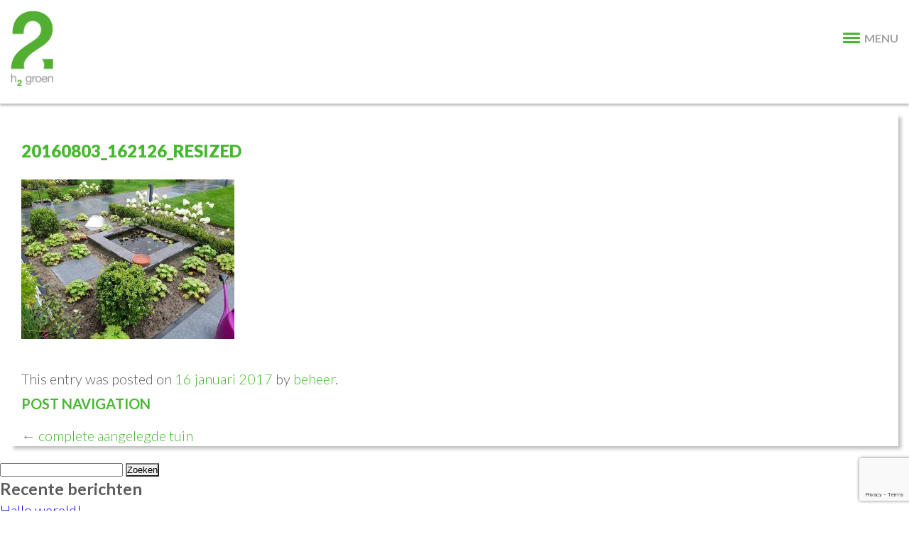

--- FILE ---
content_type: text/html; charset=UTF-8
request_url: https://www.h2groen.nl/project/complete-aangelegde-tuin/20160803_162126_resized-2/
body_size: 6416
content:
<!DOCTYPE html>
<!--[if IE 7]>
<html class="ie ie7" lang="nl-NL">
<![endif]-->
<!--[if IE 8]>
<html class="ie ie8" lang="nl-NL">
<![endif]-->
<!--[if !(IE 7) | !(IE 8)  ]><!-->
<html lang="nl-NL">
<!--<![endif]-->
<head>
<meta charset="UTF-8" />

<title>20160803_162126_resized - h2groen</title><link rel="preload" as="style" href="https://fonts.googleapis.com/css?family=Lato%3A700%2C900%2C300%2C400&#038;display=swap" /><link rel="stylesheet" href="https://fonts.googleapis.com/css?family=Lato%3A700%2C900%2C300%2C400&#038;display=swap" media="print" onload="this.media='all'" /><noscript><link rel="stylesheet" href="https://fonts.googleapis.com/css?family=Lato%3A700%2C900%2C300%2C400&#038;display=swap" /></noscript><link rel="stylesheet" href="https://www.h2groen.nl/wp-content/cache/min/1/00978f7b9b338c68e8c8c0f3f7d47e1b.css" media="all" data-minify="1" />
<link rel="profile" href="https://gmpg.org/xfn/11" />
<link rel="pingback" href="https://www.h2groen.nl/xmlrpc.php" />
<meta name="viewport" content="width=device-width, initial-scale=1, maximum-scale=1" />
<meta name="apple-mobile-web-app-capable" content="yes" />

<link rel="shortcut icon" href="https://www.h2groen.nl/wp-content/themes/h2groen/favicon.ico"/>
<meta name='robots' content='index, follow, max-image-preview:large, max-snippet:-1, max-video-preview:-1' />

	<!-- This site is optimized with the Yoast SEO plugin v21.4 - https://yoast.com/wordpress/plugins/seo/ -->
	<link rel="canonical" href="https://www.h2groen.nl/project/complete-aangelegde-tuin/20160803_162126_resized-2/" />
	<meta property="og:locale" content="nl_NL" />
	<meta property="og:type" content="article" />
	<meta property="og:title" content="20160803_162126_resized - h2groen" />
	<meta property="og:url" content="https://www.h2groen.nl/project/complete-aangelegde-tuin/20160803_162126_resized-2/" />
	<meta property="og:site_name" content="h2groen" />
	<meta property="og:image" content="https://www.h2groen.nl/project/complete-aangelegde-tuin/20160803_162126_resized-2" />
	<meta property="og:image:width" content="800" />
	<meta property="og:image:height" content="600" />
	<meta property="og:image:type" content="image/jpeg" />
	<meta name="twitter:card" content="summary_large_image" />
	<script type="application/ld+json" class="yoast-schema-graph">{"@context":"https://schema.org","@graph":[{"@type":"WebPage","@id":"https://www.h2groen.nl/project/complete-aangelegde-tuin/20160803_162126_resized-2/","url":"https://www.h2groen.nl/project/complete-aangelegde-tuin/20160803_162126_resized-2/","name":"20160803_162126_resized - h2groen","isPartOf":{"@id":"https://www.h2groen.nl/#website"},"primaryImageOfPage":{"@id":"https://www.h2groen.nl/project/complete-aangelegde-tuin/20160803_162126_resized-2/#primaryimage"},"image":{"@id":"https://www.h2groen.nl/project/complete-aangelegde-tuin/20160803_162126_resized-2/#primaryimage"},"thumbnailUrl":"https://www.h2groen.nl/wp-content/uploads/2017/01/20160803_162126_resized.jpg","datePublished":"2017-01-16T15:40:50+00:00","dateModified":"2017-01-16T15:40:50+00:00","breadcrumb":{"@id":"https://www.h2groen.nl/project/complete-aangelegde-tuin/20160803_162126_resized-2/#breadcrumb"},"inLanguage":"nl-NL","potentialAction":[{"@type":"ReadAction","target":["https://www.h2groen.nl/project/complete-aangelegde-tuin/20160803_162126_resized-2/"]}]},{"@type":"ImageObject","inLanguage":"nl-NL","@id":"https://www.h2groen.nl/project/complete-aangelegde-tuin/20160803_162126_resized-2/#primaryimage","url":"https://www.h2groen.nl/wp-content/uploads/2017/01/20160803_162126_resized.jpg","contentUrl":"https://www.h2groen.nl/wp-content/uploads/2017/01/20160803_162126_resized.jpg","width":800,"height":600},{"@type":"BreadcrumbList","@id":"https://www.h2groen.nl/project/complete-aangelegde-tuin/20160803_162126_resized-2/#breadcrumb","itemListElement":[{"@type":"ListItem","position":1,"name":"Home","item":"https://www.h2groen.nl/"},{"@type":"ListItem","position":2,"name":"complete aangelegde tuin","item":"https://www.h2groen.nl/project/complete-aangelegde-tuin/"},{"@type":"ListItem","position":3,"name":"20160803_162126_resized"}]},{"@type":"WebSite","@id":"https://www.h2groen.nl/#website","url":"https://www.h2groen.nl/","name":"h2groen","description":"","potentialAction":[{"@type":"SearchAction","target":{"@type":"EntryPoint","urlTemplate":"https://www.h2groen.nl/?s={search_term_string}"},"query-input":"required name=search_term_string"}],"inLanguage":"nl-NL"}]}</script>
	<!-- / Yoast SEO plugin. -->


<link href='https://fonts.gstatic.com' crossorigin rel='preconnect' />
<link rel="alternate" type="application/rss+xml" title="h2groen &raquo; feed" href="https://www.h2groen.nl/feed/" />


<style id='global-styles-inline-css' type='text/css'>
body{--wp--preset--color--black: #000000;--wp--preset--color--cyan-bluish-gray: #abb8c3;--wp--preset--color--white: #ffffff;--wp--preset--color--pale-pink: #f78da7;--wp--preset--color--vivid-red: #cf2e2e;--wp--preset--color--luminous-vivid-orange: #ff6900;--wp--preset--color--luminous-vivid-amber: #fcb900;--wp--preset--color--light-green-cyan: #7bdcb5;--wp--preset--color--vivid-green-cyan: #00d084;--wp--preset--color--pale-cyan-blue: #8ed1fc;--wp--preset--color--vivid-cyan-blue: #0693e3;--wp--preset--color--vivid-purple: #9b51e0;--wp--preset--gradient--vivid-cyan-blue-to-vivid-purple: linear-gradient(135deg,rgba(6,147,227,1) 0%,rgb(155,81,224) 100%);--wp--preset--gradient--light-green-cyan-to-vivid-green-cyan: linear-gradient(135deg,rgb(122,220,180) 0%,rgb(0,208,130) 100%);--wp--preset--gradient--luminous-vivid-amber-to-luminous-vivid-orange: linear-gradient(135deg,rgba(252,185,0,1) 0%,rgba(255,105,0,1) 100%);--wp--preset--gradient--luminous-vivid-orange-to-vivid-red: linear-gradient(135deg,rgba(255,105,0,1) 0%,rgb(207,46,46) 100%);--wp--preset--gradient--very-light-gray-to-cyan-bluish-gray: linear-gradient(135deg,rgb(238,238,238) 0%,rgb(169,184,195) 100%);--wp--preset--gradient--cool-to-warm-spectrum: linear-gradient(135deg,rgb(74,234,220) 0%,rgb(151,120,209) 20%,rgb(207,42,186) 40%,rgb(238,44,130) 60%,rgb(251,105,98) 80%,rgb(254,248,76) 100%);--wp--preset--gradient--blush-light-purple: linear-gradient(135deg,rgb(255,206,236) 0%,rgb(152,150,240) 100%);--wp--preset--gradient--blush-bordeaux: linear-gradient(135deg,rgb(254,205,165) 0%,rgb(254,45,45) 50%,rgb(107,0,62) 100%);--wp--preset--gradient--luminous-dusk: linear-gradient(135deg,rgb(255,203,112) 0%,rgb(199,81,192) 50%,rgb(65,88,208) 100%);--wp--preset--gradient--pale-ocean: linear-gradient(135deg,rgb(255,245,203) 0%,rgb(182,227,212) 50%,rgb(51,167,181) 100%);--wp--preset--gradient--electric-grass: linear-gradient(135deg,rgb(202,248,128) 0%,rgb(113,206,126) 100%);--wp--preset--gradient--midnight: linear-gradient(135deg,rgb(2,3,129) 0%,rgb(40,116,252) 100%);--wp--preset--duotone--dark-grayscale: url('#wp-duotone-dark-grayscale');--wp--preset--duotone--grayscale: url('#wp-duotone-grayscale');--wp--preset--duotone--purple-yellow: url('#wp-duotone-purple-yellow');--wp--preset--duotone--blue-red: url('#wp-duotone-blue-red');--wp--preset--duotone--midnight: url('#wp-duotone-midnight');--wp--preset--duotone--magenta-yellow: url('#wp-duotone-magenta-yellow');--wp--preset--duotone--purple-green: url('#wp-duotone-purple-green');--wp--preset--duotone--blue-orange: url('#wp-duotone-blue-orange');--wp--preset--font-size--small: 13px;--wp--preset--font-size--medium: 20px;--wp--preset--font-size--large: 36px;--wp--preset--font-size--x-large: 42px;--wp--preset--spacing--20: 0.44rem;--wp--preset--spacing--30: 0.67rem;--wp--preset--spacing--40: 1rem;--wp--preset--spacing--50: 1.5rem;--wp--preset--spacing--60: 2.25rem;--wp--preset--spacing--70: 3.38rem;--wp--preset--spacing--80: 5.06rem;--wp--preset--shadow--natural: 6px 6px 9px rgba(0, 0, 0, 0.2);--wp--preset--shadow--deep: 12px 12px 50px rgba(0, 0, 0, 0.4);--wp--preset--shadow--sharp: 6px 6px 0px rgba(0, 0, 0, 0.2);--wp--preset--shadow--outlined: 6px 6px 0px -3px rgba(255, 255, 255, 1), 6px 6px rgba(0, 0, 0, 1);--wp--preset--shadow--crisp: 6px 6px 0px rgba(0, 0, 0, 1);}:where(.is-layout-flex){gap: 0.5em;}body .is-layout-flow > .alignleft{float: left;margin-inline-start: 0;margin-inline-end: 2em;}body .is-layout-flow > .alignright{float: right;margin-inline-start: 2em;margin-inline-end: 0;}body .is-layout-flow > .aligncenter{margin-left: auto !important;margin-right: auto !important;}body .is-layout-constrained > .alignleft{float: left;margin-inline-start: 0;margin-inline-end: 2em;}body .is-layout-constrained > .alignright{float: right;margin-inline-start: 2em;margin-inline-end: 0;}body .is-layout-constrained > .aligncenter{margin-left: auto !important;margin-right: auto !important;}body .is-layout-constrained > :where(:not(.alignleft):not(.alignright):not(.alignfull)){max-width: var(--wp--style--global--content-size);margin-left: auto !important;margin-right: auto !important;}body .is-layout-constrained > .alignwide{max-width: var(--wp--style--global--wide-size);}body .is-layout-flex{display: flex;}body .is-layout-flex{flex-wrap: wrap;align-items: center;}body .is-layout-flex > *{margin: 0;}:where(.wp-block-columns.is-layout-flex){gap: 2em;}.has-black-color{color: var(--wp--preset--color--black) !important;}.has-cyan-bluish-gray-color{color: var(--wp--preset--color--cyan-bluish-gray) !important;}.has-white-color{color: var(--wp--preset--color--white) !important;}.has-pale-pink-color{color: var(--wp--preset--color--pale-pink) !important;}.has-vivid-red-color{color: var(--wp--preset--color--vivid-red) !important;}.has-luminous-vivid-orange-color{color: var(--wp--preset--color--luminous-vivid-orange) !important;}.has-luminous-vivid-amber-color{color: var(--wp--preset--color--luminous-vivid-amber) !important;}.has-light-green-cyan-color{color: var(--wp--preset--color--light-green-cyan) !important;}.has-vivid-green-cyan-color{color: var(--wp--preset--color--vivid-green-cyan) !important;}.has-pale-cyan-blue-color{color: var(--wp--preset--color--pale-cyan-blue) !important;}.has-vivid-cyan-blue-color{color: var(--wp--preset--color--vivid-cyan-blue) !important;}.has-vivid-purple-color{color: var(--wp--preset--color--vivid-purple) !important;}.has-black-background-color{background-color: var(--wp--preset--color--black) !important;}.has-cyan-bluish-gray-background-color{background-color: var(--wp--preset--color--cyan-bluish-gray) !important;}.has-white-background-color{background-color: var(--wp--preset--color--white) !important;}.has-pale-pink-background-color{background-color: var(--wp--preset--color--pale-pink) !important;}.has-vivid-red-background-color{background-color: var(--wp--preset--color--vivid-red) !important;}.has-luminous-vivid-orange-background-color{background-color: var(--wp--preset--color--luminous-vivid-orange) !important;}.has-luminous-vivid-amber-background-color{background-color: var(--wp--preset--color--luminous-vivid-amber) !important;}.has-light-green-cyan-background-color{background-color: var(--wp--preset--color--light-green-cyan) !important;}.has-vivid-green-cyan-background-color{background-color: var(--wp--preset--color--vivid-green-cyan) !important;}.has-pale-cyan-blue-background-color{background-color: var(--wp--preset--color--pale-cyan-blue) !important;}.has-vivid-cyan-blue-background-color{background-color: var(--wp--preset--color--vivid-cyan-blue) !important;}.has-vivid-purple-background-color{background-color: var(--wp--preset--color--vivid-purple) !important;}.has-black-border-color{border-color: var(--wp--preset--color--black) !important;}.has-cyan-bluish-gray-border-color{border-color: var(--wp--preset--color--cyan-bluish-gray) !important;}.has-white-border-color{border-color: var(--wp--preset--color--white) !important;}.has-pale-pink-border-color{border-color: var(--wp--preset--color--pale-pink) !important;}.has-vivid-red-border-color{border-color: var(--wp--preset--color--vivid-red) !important;}.has-luminous-vivid-orange-border-color{border-color: var(--wp--preset--color--luminous-vivid-orange) !important;}.has-luminous-vivid-amber-border-color{border-color: var(--wp--preset--color--luminous-vivid-amber) !important;}.has-light-green-cyan-border-color{border-color: var(--wp--preset--color--light-green-cyan) !important;}.has-vivid-green-cyan-border-color{border-color: var(--wp--preset--color--vivid-green-cyan) !important;}.has-pale-cyan-blue-border-color{border-color: var(--wp--preset--color--pale-cyan-blue) !important;}.has-vivid-cyan-blue-border-color{border-color: var(--wp--preset--color--vivid-cyan-blue) !important;}.has-vivid-purple-border-color{border-color: var(--wp--preset--color--vivid-purple) !important;}.has-vivid-cyan-blue-to-vivid-purple-gradient-background{background: var(--wp--preset--gradient--vivid-cyan-blue-to-vivid-purple) !important;}.has-light-green-cyan-to-vivid-green-cyan-gradient-background{background: var(--wp--preset--gradient--light-green-cyan-to-vivid-green-cyan) !important;}.has-luminous-vivid-amber-to-luminous-vivid-orange-gradient-background{background: var(--wp--preset--gradient--luminous-vivid-amber-to-luminous-vivid-orange) !important;}.has-luminous-vivid-orange-to-vivid-red-gradient-background{background: var(--wp--preset--gradient--luminous-vivid-orange-to-vivid-red) !important;}.has-very-light-gray-to-cyan-bluish-gray-gradient-background{background: var(--wp--preset--gradient--very-light-gray-to-cyan-bluish-gray) !important;}.has-cool-to-warm-spectrum-gradient-background{background: var(--wp--preset--gradient--cool-to-warm-spectrum) !important;}.has-blush-light-purple-gradient-background{background: var(--wp--preset--gradient--blush-light-purple) !important;}.has-blush-bordeaux-gradient-background{background: var(--wp--preset--gradient--blush-bordeaux) !important;}.has-luminous-dusk-gradient-background{background: var(--wp--preset--gradient--luminous-dusk) !important;}.has-pale-ocean-gradient-background{background: var(--wp--preset--gradient--pale-ocean) !important;}.has-electric-grass-gradient-background{background: var(--wp--preset--gradient--electric-grass) !important;}.has-midnight-gradient-background{background: var(--wp--preset--gradient--midnight) !important;}.has-small-font-size{font-size: var(--wp--preset--font-size--small) !important;}.has-medium-font-size{font-size: var(--wp--preset--font-size--medium) !important;}.has-large-font-size{font-size: var(--wp--preset--font-size--large) !important;}.has-x-large-font-size{font-size: var(--wp--preset--font-size--x-large) !important;}
.wp-block-navigation a:where(:not(.wp-element-button)){color: inherit;}
:where(.wp-block-columns.is-layout-flex){gap: 2em;}
.wp-block-pullquote{font-size: 1.5em;line-height: 1.6;}
</style>


<link rel="https://api.w.org/" href="https://www.h2groen.nl/wp-json/" /><link rel="alternate" type="application/json" href="https://www.h2groen.nl/wp-json/wp/v2/media/575" /><link rel='shortlink' href='https://www.h2groen.nl/?p=575' />
<link rel="alternate" type="application/json+oembed" href="https://www.h2groen.nl/wp-json/oembed/1.0/embed?url=https%3A%2F%2Fwww.h2groen.nl%2Fproject%2Fcomplete-aangelegde-tuin%2F20160803_162126_resized-2%2F" />
<link rel="alternate" type="text/xml+oembed" href="https://www.h2groen.nl/wp-json/oembed/1.0/embed?url=https%3A%2F%2Fwww.h2groen.nl%2Fproject%2Fcomplete-aangelegde-tuin%2F20160803_162126_resized-2%2F&#038;format=xml" />
<noscript><style id="rocket-lazyload-nojs-css">.rll-youtube-player, [data-lazy-src]{display:none !important;}</style></noscript>

<script type="text/javascript" src="https://www.h2groen.nl/wp-content/themes/h2groen/javascript/jquery-1.11.0.min.js"></script>

<script type="text/javascript" src="https://www.h2groen.nl/wp-content/themes/h2groen/javascript/jquery.flexslider-min.js"></script>
<!--<script type="text/javascript" src="https://www.h2groen.nl/wp-content/themes/h2groen/javascript/lazyload.js"></script>-->
<script type="text/javascript" src="https://www.h2groen.nl/wp-content/themes/h2groen/javascript/site.js"></script>
<!--[if lt IE 9]>
    <script type="text/javascript" src="https://www.h2groen.nl/wp-content/themes/h2groen/javascript/html5.js"></script>
    <script type="text/javascript" src="https://www.h2groen.nl/wp-content/themes/h2groen/javascript/selectivizr-min.js"></script>
<![endif]-->   
</head>

<body data-rsssl=1 class="attachment attachment-template-default single single-attachment postid-575 attachmentid-575 attachment-jpeg">
<!-- Sidebar -->
<aside id="sidebar">
    
    <!-- Logo -->
    <a id="logo" href="https://www.h2groen.nl/"><img src="data:image/svg+xml,%3Csvg%20xmlns='http://www.w3.org/2000/svg'%20viewBox='0%200%200%200'%3E%3C/svg%3E" data-lazy-src="https://www.h2groen.nl/wp-content/themes/h2groen/images/logo.png" /><noscript><img src="https://www.h2groen.nl/wp-content/themes/h2groen/images/logo.png" /></noscript></a>
    
    <!-- Menu -->
    <nav id="nav">
        <ul id="menu">
            <li id="menu-item-672" class="menu-item menu-item-type-post_type menu-item-object-page menu-item-home menu-item-672"><a href="https://www.h2groen.nl/">Welkom</a></li>
<li id="menu-item-673" class="menu-item menu-item-type-post_type menu-item-object-page menu-item-673"><a href="https://www.h2groen.nl/ontwerp/">Ontwerp</a></li>
<li id="menu-item-674" class="menu-item menu-item-type-post_type menu-item-object-page menu-item-674"><a href="https://www.h2groen.nl/aanleg/">Aanleg</a></li>
<li id="menu-item-675" class="menu-item menu-item-type-post_type menu-item-object-page menu-item-675"><a href="https://www.h2groen.nl/onderhoud/">Onderhoud</a></li>
<li id="menu-item-676" class="menu-item menu-item-type-post_type menu-item-object-page menu-item-676"><a href="https://www.h2groen.nl/projecten/">Projecten</a></li>
<li id="menu-item-677" class="menu-item menu-item-type-post_type menu-item-object-page menu-item-677"><a href="https://www.h2groen.nl/overheden-en-bedrijven/">Overheden en bedrijven</a></li>
<li id="menu-item-678" class="menu-item menu-item-type-post_type menu-item-object-page menu-item-678"><a href="https://www.h2groen.nl/houtbouw/">Houtbouw</a></li>
<li id="menu-item-680" class="menu-item menu-item-type-post_type menu-item-object-page menu-item-680"><a href="https://www.h2groen.nl/contact/">Contact</a></li>
<li id="menu-item-681" class="menu-item menu-item-type-post_type menu-item-object-page menu-item-681"><a href="https://www.h2groen.nl/offerte-aanvragen/">Offerte aanvragen</a></li>
<li id="menu-item-852" class="menu-item menu-item-type-post_type menu-item-object-page menu-item-852"><a href="https://www.h2groen.nl/vacatures/">Vacatures</a></li>
        </ul>
    </nav>
    
    <!-- Mobile Menu Button -->
    <a href="#" id="menu-button">
        <span class="line"></span>
        <span class="line"></span>
        <span class="line"></span>
        <span class="line"></span>
        MENU
    </a>
    
    <!-- Mobile Nav -->
    <nav id="mobile-nav">
        
        <!-- Mobile Menu -->
        <ul id="mobile-menu">
            <li class="menu-item menu-item-type-post_type menu-item-object-page menu-item-home menu-item-672"><a href="https://www.h2groen.nl/">Welkom</a></li>
<li class="menu-item menu-item-type-post_type menu-item-object-page menu-item-673"><a href="https://www.h2groen.nl/ontwerp/">Ontwerp</a></li>
<li class="menu-item menu-item-type-post_type menu-item-object-page menu-item-674"><a href="https://www.h2groen.nl/aanleg/">Aanleg</a></li>
<li class="menu-item menu-item-type-post_type menu-item-object-page menu-item-675"><a href="https://www.h2groen.nl/onderhoud/">Onderhoud</a></li>
<li class="menu-item menu-item-type-post_type menu-item-object-page menu-item-676"><a href="https://www.h2groen.nl/projecten/">Projecten</a></li>
<li class="menu-item menu-item-type-post_type menu-item-object-page menu-item-677"><a href="https://www.h2groen.nl/overheden-en-bedrijven/">Overheden en bedrijven</a></li>
<li class="menu-item menu-item-type-post_type menu-item-object-page menu-item-678"><a href="https://www.h2groen.nl/houtbouw/">Houtbouw</a></li>
<li class="menu-item menu-item-type-post_type menu-item-object-page menu-item-680"><a href="https://www.h2groen.nl/contact/">Contact</a></li>
<li class="menu-item menu-item-type-post_type menu-item-object-page menu-item-681"><a href="https://www.h2groen.nl/offerte-aanvragen/">Offerte aanvragen</a></li>
<li class="menu-item menu-item-type-post_type menu-item-object-page menu-item-852"><a href="https://www.h2groen.nl/vacatures/">Vacatures</a></li>
			<li><a href="https://www.h2groen.nl/privacyverklaring.pdf" target="_blank">Privacy verklaring</a></li>
			<li><a href="https://www.h2groen.nl/Algemene_Voorwaarden.pdf" target="_blank">Algemene voorwaarden</a></li>
            <li class="facebook"><a href="https://www.facebook.com/H2groen-1496806973927668/" target="_blank" class="facebook"><i class="fa fa-facebook"><!-- --></i>H2groen</a></li>
            <li class="email"><a href="mailto:info@h2groen.nl" target="_blank" class="email"><i class="fa fa-envelope-o"><!-- --></i>info@h2groen.nl</a></li>
            <li class="phone"><a href="tel:0113573030" class="phone"><i class="fa fa-phone"><!-- --></i>0113 - 57 30 30</a></li>
        </ul>
        
    </nav>
    
    <!-- Contact Box -->
    <div id="contact-box">
        <p><a href="https://www.facebook.com/H2groen-1496806973927668/" target="_blank" class="facebook"><i class="fa fa-facebook"><!-- --></i> / H2groen</a> <br/> <a href="https://www.h2groen.nl/privacyverklaring.pdf" target="_blank">Privacy verklaring</a><br><a href="https://www.h2groen.nl/Algemene_Voorwaarden.pdf" target="_blank">Algemene voorwaarden</a></p>
        <p><a href="mailto:info@h2groen.nl" target="_blank" class="email"><i class="fa fa-envelope-o"><!-- --></i>&nbsp; info@h2groen.nl</a></p>
        <p><a href="tel:0113573030" class="phone"><i class="fa fa-phone"><!-- --></i>&nbsp; 0113 - 57 30 30</a></p>
    </div>
    
    <div class="clear"><!-- --></div>
</aside>
	<div id="primary" class="site-content">
		<div id="content" role="main">

			
					<article id="post-575" class="post-575 attachment type-attachment status-inherit hentry">
				<header class="entry-header">
									<h1 class="entry-title">20160803_162126_resized</h1>
								</header><!-- .entry-header -->

				<div class="entry-content">
			<p class="attachment"><a href='https://www.h2groen.nl/wp-content/uploads/2017/01/20160803_162126_resized.jpg'><img width="300" height="225" src="data:image/svg+xml,%3Csvg%20xmlns='http://www.w3.org/2000/svg'%20viewBox='0%200%20300%20225'%3E%3C/svg%3E" class="attachment-medium size-medium" alt="" decoding="async" data-lazy-srcset="https://www.h2groen.nl/wp-content/uploads/2017/01/20160803_162126_resized-300x225.jpg 300w, https://www.h2groen.nl/wp-content/uploads/2017/01/20160803_162126_resized-768x576.jpg 768w, https://www.h2groen.nl/wp-content/uploads/2017/01/20160803_162126_resized.jpg 800w" data-lazy-sizes="(max-width: 300px) 100vw, 300px" data-lazy-src="https://www.h2groen.nl/wp-content/uploads/2017/01/20160803_162126_resized-300x225.jpg" /><noscript><img width="300" height="225" src="https://www.h2groen.nl/wp-content/uploads/2017/01/20160803_162126_resized-300x225.jpg" class="attachment-medium size-medium" alt="" decoding="async" srcset="https://www.h2groen.nl/wp-content/uploads/2017/01/20160803_162126_resized-300x225.jpg 300w, https://www.h2groen.nl/wp-content/uploads/2017/01/20160803_162126_resized-768x576.jpg 768w, https://www.h2groen.nl/wp-content/uploads/2017/01/20160803_162126_resized.jpg 800w" sizes="(max-width: 300px) 100vw, 300px" /></noscript></a></p>
					</div><!-- .entry-content -->
		
		<footer class="entry-meta">
			This entry was posted on <a href="https://www.h2groen.nl/project/complete-aangelegde-tuin/20160803_162126_resized-2/" title="16:40" rel="bookmark"><time class="entry-date" datetime="2017-01-16T16:40:50+01:00">16 januari 2017</time></a><span class="by-author"> by <span class="author vcard"><a class="url fn n" href="https://www.h2groen.nl/author/beheer/" title="View all posts by beheer" rel="author">beheer</a></span></span>.								</footer><!-- .entry-meta -->
	</article><!-- #post -->

				<nav class="nav-single">
					<h3 class="assistive-text">Post navigation</h3>
					<span class="nav-previous"><a href="https://www.h2groen.nl/project/complete-aangelegde-tuin/" rel="prev"><span class="meta-nav">&larr;</span> complete aangelegde tuin</a></span>
					<span class="nav-next"></span>
				</nav><!-- .nav-single -->

				
			
		</div><!-- #content -->
	</div><!-- #primary -->

			<div id="secondary" class="widget-area" role="complementary">
			<aside id="search-2" class="widget widget_search"><form role="search" method="get" id="searchform" class="searchform" action="https://www.h2groen.nl/">
				<div>
					<label class="screen-reader-text" for="s">Zoeken naar:</label>
					<input type="text" value="" name="s" id="s" />
					<input type="submit" id="searchsubmit" value="Zoeken" />
				</div>
			</form></aside>
		<aside id="recent-posts-2" class="widget widget_recent_entries">
		<h3 class="widget-title">Recente berichten</h3>
		<ul>
											<li>
					<a href="https://www.h2groen.nl/2016/03/14/hallo-wereld/">Hallo wereld!</a>
									</li>
					</ul>

		</aside><aside id="archives-2" class="widget widget_archive"><h3 class="widget-title">Archieven</h3>
			<ul>
					<li><a href='https://www.h2groen.nl/2016/03/'>maart 2016</a></li>
			</ul>

			</aside><aside id="categories-2" class="widget widget_categories"><h3 class="widget-title">Categorieën</h3>
			<ul>
					<li class="cat-item cat-item-1"><a href="https://www.h2groen.nl/category/geen-categorie/">Geen categorie</a>
</li>
			</ul>

			</aside><aside id="meta-2" class="widget widget_meta"><h3 class="widget-title">Meta</h3>
		<ul>
						<li><a rel="nofollow" href="https://www.h2groen.nl/admin620/">Inloggen</a></li>
			<li><a href="https://www.h2groen.nl/feed/">Berichten feed</a></li>
			<li><a href="https://www.h2groen.nl/comments/feed/">Reacties feed</a></li>

			<li><a href="https://wordpress.org/">WordPress.org</a></li>
		</ul>

		</aside>		</div><!-- #secondary -->
	<script type='text/javascript' src='https://www.h2groen.nl/wp-content/plugins/contact-form-7/includes/swv/js/index.js?ver=5.8.1' id='swv-js'></script>
<script type='text/javascript' id='contact-form-7-js-extra'>
/* <![CDATA[ */
var wpcf7 = {"api":{"root":"https:\/\/www.h2groen.nl\/wp-json\/","namespace":"contact-form-7\/v1"},"cached":"1"};
/* ]]> */
</script>
<script type='text/javascript' src='https://www.h2groen.nl/wp-content/plugins/contact-form-7/includes/js/index.js?ver=5.8.1' id='contact-form-7-js'></script>
<script type='text/javascript' src='https://www.google.com/recaptcha/api.js?render=6LfgN54UAAAAAJCQAjQwR40I2hRMjXvP1qedEPck&#038;ver=3.0' id='google-recaptcha-js'></script>
<script type='text/javascript' src='https://www.h2groen.nl/wp-includes/js/dist/vendor/wp-polyfill-inert.min.js?ver=3.1.2' id='wp-polyfill-inert-js'></script>
<script type='text/javascript' src='https://www.h2groen.nl/wp-includes/js/dist/vendor/regenerator-runtime.min.js?ver=0.13.11' id='regenerator-runtime-js'></script>
<script type='text/javascript' src='https://www.h2groen.nl/wp-includes/js/dist/vendor/wp-polyfill.min.js?ver=3.15.0' id='wp-polyfill-js'></script>
<script type='text/javascript' id='wpcf7-recaptcha-js-extra'>
/* <![CDATA[ */
var wpcf7_recaptcha = {"sitekey":"6LfgN54UAAAAAJCQAjQwR40I2hRMjXvP1qedEPck","actions":{"homepage":"homepage","contactform":"contactform"}};
/* ]]> */
</script>
<script type='text/javascript' src='https://www.h2groen.nl/wp-content/plugins/contact-form-7/modules/recaptcha/index.js?ver=5.8.1' id='wpcf7-recaptcha-js'></script>
<script>window.lazyLoadOptions=[{elements_selector:"img[data-lazy-src],.rocket-lazyload,iframe[data-lazy-src]",data_src:"lazy-src",data_srcset:"lazy-srcset",data_sizes:"lazy-sizes",class_loading:"lazyloading",class_loaded:"lazyloaded",threshold:300,callback_loaded:function(element){if(element.tagName==="IFRAME"&&element.dataset.rocketLazyload=="fitvidscompatible"){if(element.classList.contains("lazyloaded")){if(typeof window.jQuery!="undefined"){if(jQuery.fn.fitVids){jQuery(element).parent().fitVids()}}}}}},{elements_selector:".rocket-lazyload",data_src:"lazy-src",data_srcset:"lazy-srcset",data_sizes:"lazy-sizes",class_loading:"lazyloading",class_loaded:"lazyloaded",threshold:300,}];window.addEventListener('LazyLoad::Initialized',function(e){var lazyLoadInstance=e.detail.instance;if(window.MutationObserver){var observer=new MutationObserver(function(mutations){var image_count=0;var iframe_count=0;var rocketlazy_count=0;mutations.forEach(function(mutation){for(var i=0;i<mutation.addedNodes.length;i++){if(typeof mutation.addedNodes[i].getElementsByTagName!=='function'){continue}
if(typeof mutation.addedNodes[i].getElementsByClassName!=='function'){continue}
images=mutation.addedNodes[i].getElementsByTagName('img');is_image=mutation.addedNodes[i].tagName=="IMG";iframes=mutation.addedNodes[i].getElementsByTagName('iframe');is_iframe=mutation.addedNodes[i].tagName=="IFRAME";rocket_lazy=mutation.addedNodes[i].getElementsByClassName('rocket-lazyload');image_count+=images.length;iframe_count+=iframes.length;rocketlazy_count+=rocket_lazy.length;if(is_image){image_count+=1}
if(is_iframe){iframe_count+=1}}});if(image_count>0||iframe_count>0||rocketlazy_count>0){lazyLoadInstance.update()}});var b=document.getElementsByTagName("body")[0];var config={childList:!0,subtree:!0};observer.observe(b,config)}},!1)</script><script data-no-minify="1" async src="https://www.h2groen.nl/wp-content/plugins/wp-rocket/assets/js/lazyload/17.8.3/lazyload.min.js"></script></body>
</html>
<!-- This website is like a Rocket, isn't it? Performance optimized by WP Rocket. Learn more: https://wp-rocket.me - Debug: cached@1768512754 -->

--- FILE ---
content_type: text/html; charset=utf-8
request_url: https://www.google.com/recaptcha/api2/anchor?ar=1&k=6LfgN54UAAAAAJCQAjQwR40I2hRMjXvP1qedEPck&co=aHR0cHM6Ly93d3cuaDJncm9lbi5ubDo0NDM.&hl=en&v=PoyoqOPhxBO7pBk68S4YbpHZ&size=invisible&anchor-ms=20000&execute-ms=30000&cb=5mxafeh7ki69
body_size: 48719
content:
<!DOCTYPE HTML><html dir="ltr" lang="en"><head><meta http-equiv="Content-Type" content="text/html; charset=UTF-8">
<meta http-equiv="X-UA-Compatible" content="IE=edge">
<title>reCAPTCHA</title>
<style type="text/css">
/* cyrillic-ext */
@font-face {
  font-family: 'Roboto';
  font-style: normal;
  font-weight: 400;
  font-stretch: 100%;
  src: url(//fonts.gstatic.com/s/roboto/v48/KFO7CnqEu92Fr1ME7kSn66aGLdTylUAMa3GUBHMdazTgWw.woff2) format('woff2');
  unicode-range: U+0460-052F, U+1C80-1C8A, U+20B4, U+2DE0-2DFF, U+A640-A69F, U+FE2E-FE2F;
}
/* cyrillic */
@font-face {
  font-family: 'Roboto';
  font-style: normal;
  font-weight: 400;
  font-stretch: 100%;
  src: url(//fonts.gstatic.com/s/roboto/v48/KFO7CnqEu92Fr1ME7kSn66aGLdTylUAMa3iUBHMdazTgWw.woff2) format('woff2');
  unicode-range: U+0301, U+0400-045F, U+0490-0491, U+04B0-04B1, U+2116;
}
/* greek-ext */
@font-face {
  font-family: 'Roboto';
  font-style: normal;
  font-weight: 400;
  font-stretch: 100%;
  src: url(//fonts.gstatic.com/s/roboto/v48/KFO7CnqEu92Fr1ME7kSn66aGLdTylUAMa3CUBHMdazTgWw.woff2) format('woff2');
  unicode-range: U+1F00-1FFF;
}
/* greek */
@font-face {
  font-family: 'Roboto';
  font-style: normal;
  font-weight: 400;
  font-stretch: 100%;
  src: url(//fonts.gstatic.com/s/roboto/v48/KFO7CnqEu92Fr1ME7kSn66aGLdTylUAMa3-UBHMdazTgWw.woff2) format('woff2');
  unicode-range: U+0370-0377, U+037A-037F, U+0384-038A, U+038C, U+038E-03A1, U+03A3-03FF;
}
/* math */
@font-face {
  font-family: 'Roboto';
  font-style: normal;
  font-weight: 400;
  font-stretch: 100%;
  src: url(//fonts.gstatic.com/s/roboto/v48/KFO7CnqEu92Fr1ME7kSn66aGLdTylUAMawCUBHMdazTgWw.woff2) format('woff2');
  unicode-range: U+0302-0303, U+0305, U+0307-0308, U+0310, U+0312, U+0315, U+031A, U+0326-0327, U+032C, U+032F-0330, U+0332-0333, U+0338, U+033A, U+0346, U+034D, U+0391-03A1, U+03A3-03A9, U+03B1-03C9, U+03D1, U+03D5-03D6, U+03F0-03F1, U+03F4-03F5, U+2016-2017, U+2034-2038, U+203C, U+2040, U+2043, U+2047, U+2050, U+2057, U+205F, U+2070-2071, U+2074-208E, U+2090-209C, U+20D0-20DC, U+20E1, U+20E5-20EF, U+2100-2112, U+2114-2115, U+2117-2121, U+2123-214F, U+2190, U+2192, U+2194-21AE, U+21B0-21E5, U+21F1-21F2, U+21F4-2211, U+2213-2214, U+2216-22FF, U+2308-230B, U+2310, U+2319, U+231C-2321, U+2336-237A, U+237C, U+2395, U+239B-23B7, U+23D0, U+23DC-23E1, U+2474-2475, U+25AF, U+25B3, U+25B7, U+25BD, U+25C1, U+25CA, U+25CC, U+25FB, U+266D-266F, U+27C0-27FF, U+2900-2AFF, U+2B0E-2B11, U+2B30-2B4C, U+2BFE, U+3030, U+FF5B, U+FF5D, U+1D400-1D7FF, U+1EE00-1EEFF;
}
/* symbols */
@font-face {
  font-family: 'Roboto';
  font-style: normal;
  font-weight: 400;
  font-stretch: 100%;
  src: url(//fonts.gstatic.com/s/roboto/v48/KFO7CnqEu92Fr1ME7kSn66aGLdTylUAMaxKUBHMdazTgWw.woff2) format('woff2');
  unicode-range: U+0001-000C, U+000E-001F, U+007F-009F, U+20DD-20E0, U+20E2-20E4, U+2150-218F, U+2190, U+2192, U+2194-2199, U+21AF, U+21E6-21F0, U+21F3, U+2218-2219, U+2299, U+22C4-22C6, U+2300-243F, U+2440-244A, U+2460-24FF, U+25A0-27BF, U+2800-28FF, U+2921-2922, U+2981, U+29BF, U+29EB, U+2B00-2BFF, U+4DC0-4DFF, U+FFF9-FFFB, U+10140-1018E, U+10190-1019C, U+101A0, U+101D0-101FD, U+102E0-102FB, U+10E60-10E7E, U+1D2C0-1D2D3, U+1D2E0-1D37F, U+1F000-1F0FF, U+1F100-1F1AD, U+1F1E6-1F1FF, U+1F30D-1F30F, U+1F315, U+1F31C, U+1F31E, U+1F320-1F32C, U+1F336, U+1F378, U+1F37D, U+1F382, U+1F393-1F39F, U+1F3A7-1F3A8, U+1F3AC-1F3AF, U+1F3C2, U+1F3C4-1F3C6, U+1F3CA-1F3CE, U+1F3D4-1F3E0, U+1F3ED, U+1F3F1-1F3F3, U+1F3F5-1F3F7, U+1F408, U+1F415, U+1F41F, U+1F426, U+1F43F, U+1F441-1F442, U+1F444, U+1F446-1F449, U+1F44C-1F44E, U+1F453, U+1F46A, U+1F47D, U+1F4A3, U+1F4B0, U+1F4B3, U+1F4B9, U+1F4BB, U+1F4BF, U+1F4C8-1F4CB, U+1F4D6, U+1F4DA, U+1F4DF, U+1F4E3-1F4E6, U+1F4EA-1F4ED, U+1F4F7, U+1F4F9-1F4FB, U+1F4FD-1F4FE, U+1F503, U+1F507-1F50B, U+1F50D, U+1F512-1F513, U+1F53E-1F54A, U+1F54F-1F5FA, U+1F610, U+1F650-1F67F, U+1F687, U+1F68D, U+1F691, U+1F694, U+1F698, U+1F6AD, U+1F6B2, U+1F6B9-1F6BA, U+1F6BC, U+1F6C6-1F6CF, U+1F6D3-1F6D7, U+1F6E0-1F6EA, U+1F6F0-1F6F3, U+1F6F7-1F6FC, U+1F700-1F7FF, U+1F800-1F80B, U+1F810-1F847, U+1F850-1F859, U+1F860-1F887, U+1F890-1F8AD, U+1F8B0-1F8BB, U+1F8C0-1F8C1, U+1F900-1F90B, U+1F93B, U+1F946, U+1F984, U+1F996, U+1F9E9, U+1FA00-1FA6F, U+1FA70-1FA7C, U+1FA80-1FA89, U+1FA8F-1FAC6, U+1FACE-1FADC, U+1FADF-1FAE9, U+1FAF0-1FAF8, U+1FB00-1FBFF;
}
/* vietnamese */
@font-face {
  font-family: 'Roboto';
  font-style: normal;
  font-weight: 400;
  font-stretch: 100%;
  src: url(//fonts.gstatic.com/s/roboto/v48/KFO7CnqEu92Fr1ME7kSn66aGLdTylUAMa3OUBHMdazTgWw.woff2) format('woff2');
  unicode-range: U+0102-0103, U+0110-0111, U+0128-0129, U+0168-0169, U+01A0-01A1, U+01AF-01B0, U+0300-0301, U+0303-0304, U+0308-0309, U+0323, U+0329, U+1EA0-1EF9, U+20AB;
}
/* latin-ext */
@font-face {
  font-family: 'Roboto';
  font-style: normal;
  font-weight: 400;
  font-stretch: 100%;
  src: url(//fonts.gstatic.com/s/roboto/v48/KFO7CnqEu92Fr1ME7kSn66aGLdTylUAMa3KUBHMdazTgWw.woff2) format('woff2');
  unicode-range: U+0100-02BA, U+02BD-02C5, U+02C7-02CC, U+02CE-02D7, U+02DD-02FF, U+0304, U+0308, U+0329, U+1D00-1DBF, U+1E00-1E9F, U+1EF2-1EFF, U+2020, U+20A0-20AB, U+20AD-20C0, U+2113, U+2C60-2C7F, U+A720-A7FF;
}
/* latin */
@font-face {
  font-family: 'Roboto';
  font-style: normal;
  font-weight: 400;
  font-stretch: 100%;
  src: url(//fonts.gstatic.com/s/roboto/v48/KFO7CnqEu92Fr1ME7kSn66aGLdTylUAMa3yUBHMdazQ.woff2) format('woff2');
  unicode-range: U+0000-00FF, U+0131, U+0152-0153, U+02BB-02BC, U+02C6, U+02DA, U+02DC, U+0304, U+0308, U+0329, U+2000-206F, U+20AC, U+2122, U+2191, U+2193, U+2212, U+2215, U+FEFF, U+FFFD;
}
/* cyrillic-ext */
@font-face {
  font-family: 'Roboto';
  font-style: normal;
  font-weight: 500;
  font-stretch: 100%;
  src: url(//fonts.gstatic.com/s/roboto/v48/KFO7CnqEu92Fr1ME7kSn66aGLdTylUAMa3GUBHMdazTgWw.woff2) format('woff2');
  unicode-range: U+0460-052F, U+1C80-1C8A, U+20B4, U+2DE0-2DFF, U+A640-A69F, U+FE2E-FE2F;
}
/* cyrillic */
@font-face {
  font-family: 'Roboto';
  font-style: normal;
  font-weight: 500;
  font-stretch: 100%;
  src: url(//fonts.gstatic.com/s/roboto/v48/KFO7CnqEu92Fr1ME7kSn66aGLdTylUAMa3iUBHMdazTgWw.woff2) format('woff2');
  unicode-range: U+0301, U+0400-045F, U+0490-0491, U+04B0-04B1, U+2116;
}
/* greek-ext */
@font-face {
  font-family: 'Roboto';
  font-style: normal;
  font-weight: 500;
  font-stretch: 100%;
  src: url(//fonts.gstatic.com/s/roboto/v48/KFO7CnqEu92Fr1ME7kSn66aGLdTylUAMa3CUBHMdazTgWw.woff2) format('woff2');
  unicode-range: U+1F00-1FFF;
}
/* greek */
@font-face {
  font-family: 'Roboto';
  font-style: normal;
  font-weight: 500;
  font-stretch: 100%;
  src: url(//fonts.gstatic.com/s/roboto/v48/KFO7CnqEu92Fr1ME7kSn66aGLdTylUAMa3-UBHMdazTgWw.woff2) format('woff2');
  unicode-range: U+0370-0377, U+037A-037F, U+0384-038A, U+038C, U+038E-03A1, U+03A3-03FF;
}
/* math */
@font-face {
  font-family: 'Roboto';
  font-style: normal;
  font-weight: 500;
  font-stretch: 100%;
  src: url(//fonts.gstatic.com/s/roboto/v48/KFO7CnqEu92Fr1ME7kSn66aGLdTylUAMawCUBHMdazTgWw.woff2) format('woff2');
  unicode-range: U+0302-0303, U+0305, U+0307-0308, U+0310, U+0312, U+0315, U+031A, U+0326-0327, U+032C, U+032F-0330, U+0332-0333, U+0338, U+033A, U+0346, U+034D, U+0391-03A1, U+03A3-03A9, U+03B1-03C9, U+03D1, U+03D5-03D6, U+03F0-03F1, U+03F4-03F5, U+2016-2017, U+2034-2038, U+203C, U+2040, U+2043, U+2047, U+2050, U+2057, U+205F, U+2070-2071, U+2074-208E, U+2090-209C, U+20D0-20DC, U+20E1, U+20E5-20EF, U+2100-2112, U+2114-2115, U+2117-2121, U+2123-214F, U+2190, U+2192, U+2194-21AE, U+21B0-21E5, U+21F1-21F2, U+21F4-2211, U+2213-2214, U+2216-22FF, U+2308-230B, U+2310, U+2319, U+231C-2321, U+2336-237A, U+237C, U+2395, U+239B-23B7, U+23D0, U+23DC-23E1, U+2474-2475, U+25AF, U+25B3, U+25B7, U+25BD, U+25C1, U+25CA, U+25CC, U+25FB, U+266D-266F, U+27C0-27FF, U+2900-2AFF, U+2B0E-2B11, U+2B30-2B4C, U+2BFE, U+3030, U+FF5B, U+FF5D, U+1D400-1D7FF, U+1EE00-1EEFF;
}
/* symbols */
@font-face {
  font-family: 'Roboto';
  font-style: normal;
  font-weight: 500;
  font-stretch: 100%;
  src: url(//fonts.gstatic.com/s/roboto/v48/KFO7CnqEu92Fr1ME7kSn66aGLdTylUAMaxKUBHMdazTgWw.woff2) format('woff2');
  unicode-range: U+0001-000C, U+000E-001F, U+007F-009F, U+20DD-20E0, U+20E2-20E4, U+2150-218F, U+2190, U+2192, U+2194-2199, U+21AF, U+21E6-21F0, U+21F3, U+2218-2219, U+2299, U+22C4-22C6, U+2300-243F, U+2440-244A, U+2460-24FF, U+25A0-27BF, U+2800-28FF, U+2921-2922, U+2981, U+29BF, U+29EB, U+2B00-2BFF, U+4DC0-4DFF, U+FFF9-FFFB, U+10140-1018E, U+10190-1019C, U+101A0, U+101D0-101FD, U+102E0-102FB, U+10E60-10E7E, U+1D2C0-1D2D3, U+1D2E0-1D37F, U+1F000-1F0FF, U+1F100-1F1AD, U+1F1E6-1F1FF, U+1F30D-1F30F, U+1F315, U+1F31C, U+1F31E, U+1F320-1F32C, U+1F336, U+1F378, U+1F37D, U+1F382, U+1F393-1F39F, U+1F3A7-1F3A8, U+1F3AC-1F3AF, U+1F3C2, U+1F3C4-1F3C6, U+1F3CA-1F3CE, U+1F3D4-1F3E0, U+1F3ED, U+1F3F1-1F3F3, U+1F3F5-1F3F7, U+1F408, U+1F415, U+1F41F, U+1F426, U+1F43F, U+1F441-1F442, U+1F444, U+1F446-1F449, U+1F44C-1F44E, U+1F453, U+1F46A, U+1F47D, U+1F4A3, U+1F4B0, U+1F4B3, U+1F4B9, U+1F4BB, U+1F4BF, U+1F4C8-1F4CB, U+1F4D6, U+1F4DA, U+1F4DF, U+1F4E3-1F4E6, U+1F4EA-1F4ED, U+1F4F7, U+1F4F9-1F4FB, U+1F4FD-1F4FE, U+1F503, U+1F507-1F50B, U+1F50D, U+1F512-1F513, U+1F53E-1F54A, U+1F54F-1F5FA, U+1F610, U+1F650-1F67F, U+1F687, U+1F68D, U+1F691, U+1F694, U+1F698, U+1F6AD, U+1F6B2, U+1F6B9-1F6BA, U+1F6BC, U+1F6C6-1F6CF, U+1F6D3-1F6D7, U+1F6E0-1F6EA, U+1F6F0-1F6F3, U+1F6F7-1F6FC, U+1F700-1F7FF, U+1F800-1F80B, U+1F810-1F847, U+1F850-1F859, U+1F860-1F887, U+1F890-1F8AD, U+1F8B0-1F8BB, U+1F8C0-1F8C1, U+1F900-1F90B, U+1F93B, U+1F946, U+1F984, U+1F996, U+1F9E9, U+1FA00-1FA6F, U+1FA70-1FA7C, U+1FA80-1FA89, U+1FA8F-1FAC6, U+1FACE-1FADC, U+1FADF-1FAE9, U+1FAF0-1FAF8, U+1FB00-1FBFF;
}
/* vietnamese */
@font-face {
  font-family: 'Roboto';
  font-style: normal;
  font-weight: 500;
  font-stretch: 100%;
  src: url(//fonts.gstatic.com/s/roboto/v48/KFO7CnqEu92Fr1ME7kSn66aGLdTylUAMa3OUBHMdazTgWw.woff2) format('woff2');
  unicode-range: U+0102-0103, U+0110-0111, U+0128-0129, U+0168-0169, U+01A0-01A1, U+01AF-01B0, U+0300-0301, U+0303-0304, U+0308-0309, U+0323, U+0329, U+1EA0-1EF9, U+20AB;
}
/* latin-ext */
@font-face {
  font-family: 'Roboto';
  font-style: normal;
  font-weight: 500;
  font-stretch: 100%;
  src: url(//fonts.gstatic.com/s/roboto/v48/KFO7CnqEu92Fr1ME7kSn66aGLdTylUAMa3KUBHMdazTgWw.woff2) format('woff2');
  unicode-range: U+0100-02BA, U+02BD-02C5, U+02C7-02CC, U+02CE-02D7, U+02DD-02FF, U+0304, U+0308, U+0329, U+1D00-1DBF, U+1E00-1E9F, U+1EF2-1EFF, U+2020, U+20A0-20AB, U+20AD-20C0, U+2113, U+2C60-2C7F, U+A720-A7FF;
}
/* latin */
@font-face {
  font-family: 'Roboto';
  font-style: normal;
  font-weight: 500;
  font-stretch: 100%;
  src: url(//fonts.gstatic.com/s/roboto/v48/KFO7CnqEu92Fr1ME7kSn66aGLdTylUAMa3yUBHMdazQ.woff2) format('woff2');
  unicode-range: U+0000-00FF, U+0131, U+0152-0153, U+02BB-02BC, U+02C6, U+02DA, U+02DC, U+0304, U+0308, U+0329, U+2000-206F, U+20AC, U+2122, U+2191, U+2193, U+2212, U+2215, U+FEFF, U+FFFD;
}
/* cyrillic-ext */
@font-face {
  font-family: 'Roboto';
  font-style: normal;
  font-weight: 900;
  font-stretch: 100%;
  src: url(//fonts.gstatic.com/s/roboto/v48/KFO7CnqEu92Fr1ME7kSn66aGLdTylUAMa3GUBHMdazTgWw.woff2) format('woff2');
  unicode-range: U+0460-052F, U+1C80-1C8A, U+20B4, U+2DE0-2DFF, U+A640-A69F, U+FE2E-FE2F;
}
/* cyrillic */
@font-face {
  font-family: 'Roboto';
  font-style: normal;
  font-weight: 900;
  font-stretch: 100%;
  src: url(//fonts.gstatic.com/s/roboto/v48/KFO7CnqEu92Fr1ME7kSn66aGLdTylUAMa3iUBHMdazTgWw.woff2) format('woff2');
  unicode-range: U+0301, U+0400-045F, U+0490-0491, U+04B0-04B1, U+2116;
}
/* greek-ext */
@font-face {
  font-family: 'Roboto';
  font-style: normal;
  font-weight: 900;
  font-stretch: 100%;
  src: url(//fonts.gstatic.com/s/roboto/v48/KFO7CnqEu92Fr1ME7kSn66aGLdTylUAMa3CUBHMdazTgWw.woff2) format('woff2');
  unicode-range: U+1F00-1FFF;
}
/* greek */
@font-face {
  font-family: 'Roboto';
  font-style: normal;
  font-weight: 900;
  font-stretch: 100%;
  src: url(//fonts.gstatic.com/s/roboto/v48/KFO7CnqEu92Fr1ME7kSn66aGLdTylUAMa3-UBHMdazTgWw.woff2) format('woff2');
  unicode-range: U+0370-0377, U+037A-037F, U+0384-038A, U+038C, U+038E-03A1, U+03A3-03FF;
}
/* math */
@font-face {
  font-family: 'Roboto';
  font-style: normal;
  font-weight: 900;
  font-stretch: 100%;
  src: url(//fonts.gstatic.com/s/roboto/v48/KFO7CnqEu92Fr1ME7kSn66aGLdTylUAMawCUBHMdazTgWw.woff2) format('woff2');
  unicode-range: U+0302-0303, U+0305, U+0307-0308, U+0310, U+0312, U+0315, U+031A, U+0326-0327, U+032C, U+032F-0330, U+0332-0333, U+0338, U+033A, U+0346, U+034D, U+0391-03A1, U+03A3-03A9, U+03B1-03C9, U+03D1, U+03D5-03D6, U+03F0-03F1, U+03F4-03F5, U+2016-2017, U+2034-2038, U+203C, U+2040, U+2043, U+2047, U+2050, U+2057, U+205F, U+2070-2071, U+2074-208E, U+2090-209C, U+20D0-20DC, U+20E1, U+20E5-20EF, U+2100-2112, U+2114-2115, U+2117-2121, U+2123-214F, U+2190, U+2192, U+2194-21AE, U+21B0-21E5, U+21F1-21F2, U+21F4-2211, U+2213-2214, U+2216-22FF, U+2308-230B, U+2310, U+2319, U+231C-2321, U+2336-237A, U+237C, U+2395, U+239B-23B7, U+23D0, U+23DC-23E1, U+2474-2475, U+25AF, U+25B3, U+25B7, U+25BD, U+25C1, U+25CA, U+25CC, U+25FB, U+266D-266F, U+27C0-27FF, U+2900-2AFF, U+2B0E-2B11, U+2B30-2B4C, U+2BFE, U+3030, U+FF5B, U+FF5D, U+1D400-1D7FF, U+1EE00-1EEFF;
}
/* symbols */
@font-face {
  font-family: 'Roboto';
  font-style: normal;
  font-weight: 900;
  font-stretch: 100%;
  src: url(//fonts.gstatic.com/s/roboto/v48/KFO7CnqEu92Fr1ME7kSn66aGLdTylUAMaxKUBHMdazTgWw.woff2) format('woff2');
  unicode-range: U+0001-000C, U+000E-001F, U+007F-009F, U+20DD-20E0, U+20E2-20E4, U+2150-218F, U+2190, U+2192, U+2194-2199, U+21AF, U+21E6-21F0, U+21F3, U+2218-2219, U+2299, U+22C4-22C6, U+2300-243F, U+2440-244A, U+2460-24FF, U+25A0-27BF, U+2800-28FF, U+2921-2922, U+2981, U+29BF, U+29EB, U+2B00-2BFF, U+4DC0-4DFF, U+FFF9-FFFB, U+10140-1018E, U+10190-1019C, U+101A0, U+101D0-101FD, U+102E0-102FB, U+10E60-10E7E, U+1D2C0-1D2D3, U+1D2E0-1D37F, U+1F000-1F0FF, U+1F100-1F1AD, U+1F1E6-1F1FF, U+1F30D-1F30F, U+1F315, U+1F31C, U+1F31E, U+1F320-1F32C, U+1F336, U+1F378, U+1F37D, U+1F382, U+1F393-1F39F, U+1F3A7-1F3A8, U+1F3AC-1F3AF, U+1F3C2, U+1F3C4-1F3C6, U+1F3CA-1F3CE, U+1F3D4-1F3E0, U+1F3ED, U+1F3F1-1F3F3, U+1F3F5-1F3F7, U+1F408, U+1F415, U+1F41F, U+1F426, U+1F43F, U+1F441-1F442, U+1F444, U+1F446-1F449, U+1F44C-1F44E, U+1F453, U+1F46A, U+1F47D, U+1F4A3, U+1F4B0, U+1F4B3, U+1F4B9, U+1F4BB, U+1F4BF, U+1F4C8-1F4CB, U+1F4D6, U+1F4DA, U+1F4DF, U+1F4E3-1F4E6, U+1F4EA-1F4ED, U+1F4F7, U+1F4F9-1F4FB, U+1F4FD-1F4FE, U+1F503, U+1F507-1F50B, U+1F50D, U+1F512-1F513, U+1F53E-1F54A, U+1F54F-1F5FA, U+1F610, U+1F650-1F67F, U+1F687, U+1F68D, U+1F691, U+1F694, U+1F698, U+1F6AD, U+1F6B2, U+1F6B9-1F6BA, U+1F6BC, U+1F6C6-1F6CF, U+1F6D3-1F6D7, U+1F6E0-1F6EA, U+1F6F0-1F6F3, U+1F6F7-1F6FC, U+1F700-1F7FF, U+1F800-1F80B, U+1F810-1F847, U+1F850-1F859, U+1F860-1F887, U+1F890-1F8AD, U+1F8B0-1F8BB, U+1F8C0-1F8C1, U+1F900-1F90B, U+1F93B, U+1F946, U+1F984, U+1F996, U+1F9E9, U+1FA00-1FA6F, U+1FA70-1FA7C, U+1FA80-1FA89, U+1FA8F-1FAC6, U+1FACE-1FADC, U+1FADF-1FAE9, U+1FAF0-1FAF8, U+1FB00-1FBFF;
}
/* vietnamese */
@font-face {
  font-family: 'Roboto';
  font-style: normal;
  font-weight: 900;
  font-stretch: 100%;
  src: url(//fonts.gstatic.com/s/roboto/v48/KFO7CnqEu92Fr1ME7kSn66aGLdTylUAMa3OUBHMdazTgWw.woff2) format('woff2');
  unicode-range: U+0102-0103, U+0110-0111, U+0128-0129, U+0168-0169, U+01A0-01A1, U+01AF-01B0, U+0300-0301, U+0303-0304, U+0308-0309, U+0323, U+0329, U+1EA0-1EF9, U+20AB;
}
/* latin-ext */
@font-face {
  font-family: 'Roboto';
  font-style: normal;
  font-weight: 900;
  font-stretch: 100%;
  src: url(//fonts.gstatic.com/s/roboto/v48/KFO7CnqEu92Fr1ME7kSn66aGLdTylUAMa3KUBHMdazTgWw.woff2) format('woff2');
  unicode-range: U+0100-02BA, U+02BD-02C5, U+02C7-02CC, U+02CE-02D7, U+02DD-02FF, U+0304, U+0308, U+0329, U+1D00-1DBF, U+1E00-1E9F, U+1EF2-1EFF, U+2020, U+20A0-20AB, U+20AD-20C0, U+2113, U+2C60-2C7F, U+A720-A7FF;
}
/* latin */
@font-face {
  font-family: 'Roboto';
  font-style: normal;
  font-weight: 900;
  font-stretch: 100%;
  src: url(//fonts.gstatic.com/s/roboto/v48/KFO7CnqEu92Fr1ME7kSn66aGLdTylUAMa3yUBHMdazQ.woff2) format('woff2');
  unicode-range: U+0000-00FF, U+0131, U+0152-0153, U+02BB-02BC, U+02C6, U+02DA, U+02DC, U+0304, U+0308, U+0329, U+2000-206F, U+20AC, U+2122, U+2191, U+2193, U+2212, U+2215, U+FEFF, U+FFFD;
}

</style>
<link rel="stylesheet" type="text/css" href="https://www.gstatic.com/recaptcha/releases/PoyoqOPhxBO7pBk68S4YbpHZ/styles__ltr.css">
<script nonce="evmQSZeu2KVsyTP3MTqKkw" type="text/javascript">window['__recaptcha_api'] = 'https://www.google.com/recaptcha/api2/';</script>
<script type="text/javascript" src="https://www.gstatic.com/recaptcha/releases/PoyoqOPhxBO7pBk68S4YbpHZ/recaptcha__en.js" nonce="evmQSZeu2KVsyTP3MTqKkw">
      
    </script></head>
<body><div id="rc-anchor-alert" class="rc-anchor-alert"></div>
<input type="hidden" id="recaptcha-token" value="[base64]">
<script type="text/javascript" nonce="evmQSZeu2KVsyTP3MTqKkw">
      recaptcha.anchor.Main.init("[\x22ainput\x22,[\x22bgdata\x22,\x22\x22,\[base64]/[base64]/[base64]/KE4oMTI0LHYsdi5HKSxMWihsLHYpKTpOKDEyNCx2LGwpLFYpLHYpLFQpKSxGKDE3MSx2KX0scjc9ZnVuY3Rpb24obCl7cmV0dXJuIGx9LEM9ZnVuY3Rpb24obCxWLHYpe04odixsLFYpLFZbYWtdPTI3OTZ9LG49ZnVuY3Rpb24obCxWKXtWLlg9KChWLlg/[base64]/[base64]/[base64]/[base64]/[base64]/[base64]/[base64]/[base64]/[base64]/[base64]/[base64]\\u003d\x22,\[base64]\\u003d\x22,\x22w4PDiD93w6DCtiLCmSxNfTXCmcOUVEvCssODWMOzwqINwpnCkWJJwoASw5Riw6HCpsO7dX/Ch8KBw6HDhDvDrcO9w4vDgMKhXsKRw7fDpTopOsOAw4ZjFlolwprDix7DqTcJMVDClBnChlhAPsOhNwEywrcVw6tdwrjCgQfDmj3Cv8OcaH10d8O/[base64]/DiyljbxLCjEXDpsKSFB7DjVZ0w5zCg8ODw7LCunVpw4dPEEHCvTtHw57DsMOJHMO4RiMtCUjCujvCu8OFwqXDkcOnwqvDqsOPwoNCw4HCosOwfjQiwpxpwq/Cp3zDt8Oiw5ZyfcOrw7E4OMKkw7tYw5YxPlHDhMK2HsOkb8O3wqfDu8O2wpFucloww7LDrkRtUnTCoMOTJR9jwpTDn8KwwpwbVcOlFXNZE8KTOsOiwqnCqMKLHsKEwqLDk8KsYcKuBsOyTx57w7QaXz4BTcOvMUR/[base64]/DusOHWsKcfsORw7LDm8OCOFIRwpscO8KtEcOgw6nDlMK3LiZ5ccKKccO8w50iwqrDrMObNMK8esKkBnXDnsKPwohKYsKOLSRtLMOWw7lYwpQyacOtHMOuwphTwqYiw4TDnMONcTbDgsOKwqcPJwPDtMOiAsOHQU/Cp2zCrMOnYXo9HMKoD8KmHDoZfMOLAcOvVcKoJ8O5MRYXP0UxSsOpERgfazjDo0Zkw71EWQpBXcO9SUnCo1tSw4Rrw7R6XGpnw6bCtMKwblNmwolcw6tVw5LDqTXDiUvDuMK8QhrCl2/CncOiL8KTw5wWcMKmOQPDlMKnw6XDgkvDiWvDt2ofwo7Ci0vDm8OJf8ObcGE4NF/Cj8KgwptOw7Vkw7tmw7PDkMKCWsKXWsObwoFtcyNwdsO6Y1oMwqM9DkA/[base64]/CkcOJY8KFcsOQY8OEaXjCuz7DgzHDmxc+D0Q8flgOw74ew63DmyjDtcKFU3I3DRfDr8KCw4gcw6F0ZCjCn8ObwrPDs8ODw7nCrgrDucOrw4Z9wrHDkMKow6dbPiTDnMKCWsKZOcKQbsK6DsKtTMKNbVoFbRzCrHHCksOpSlXCiMK4w5DCuMOOw6HCnz/[base64]/w6dTbwMbw7/CkhATRifDhwnCnMO6wrsxw63DisODRMOBwpMXw77CjR0+w5DDs0XCilJew4tcwoREQ8KuNcOMYcOKw4hDw57CgXBCwpjDkUNlw4Ehw7tTBMO7w6Y5EsKqA8ONwrNuBsKWBWrCgznCoMKvw7oAKMO8wqnDrnjDlcK/fcOSKcKpwpwJNTtrwr9kwpjCvcOGwqR4w5JYHUUmHTLCgsKhSMKDw43CisKZw5R/wp4jD8K+Mn/CkcKbw4/[base64]/DgMOiJkDCmMKzw6RPwqpZw6XCi8KSE0tkM8OdJ8KpO0jDiSzDv8KBwoAIwqVkwprCrGoqQmTCh8KSwojDgMKhw7vCpSwaCmYrw68Rw4DClm9IXFPCgXfDmcOcw6zDrRzCtcOAMkrCucKIbhPDg8OZw4gceMOVwqzDhk3DvsKjOcKOecO1wojDj1bCi8KxQ8OSwq/[base64]/DVfDs8OhNGd/wosbwoglA8Kuw7fDtcO5S8OLw6QUcMOowonCj0/[base64]/YlsIBWzDm8KWG8KLwrjCtXbDg8KvwrvClsKRwo3DoyEKLm/[base64]/Cj8Omw4LDv8OzUsOnM8KlUcOcwpHDjsOfRMOUw6/CpcKNwow0YkXDoTzDnxxNw45WUcOSwopDdsOKw5dzM8K8HMOew6gdw51nRlTCl8K5WSjDmCjCpk/[base64]/w6MVw41xwpkqwoxgwpYZw7zCvG4MAsOSV8O1BwnDhGDCjSJ9ZToSwqAgw48Mw5Vbw4RuwozCh8K5UMKlwo7CuxF0w4gIwojCggUTwo1Yw5jDqcO3ETjDgRxpG8Oxwoxrw7VKw6HCoHXDlMKFw5ExEG1pwrgKwphIwrQnHiQ3wpXDscKiHsO2w7/[base64]/w4VabEPDnsOIW37CicOpL8KtV0TCnsKvaTEiOsO3QjfCvsOXRsKCw7vCjT5Aw4nCrHp/[base64]/ChGZJw4rDnS0kIcOxwoVEw6PCix/DqxzCu8KawrZmLUYgU8OQEzPCqMOoKjXDs8Obw6lOwpA2OMO+w5F6dcO0bSRZYMOUwr3DlHVow6nCpzfDo0nDrnDCn8OGwodSwonCpBnDqHdPwrQiw5/CuMOOwqkfW3XDl8KeVz1bZURgwppFFHPCncOCVsKMBXxuwqFjwr1PJMKXUMOwwofDjcKew7rDkAsKZsK5OFPCsWJ0MQUEwrF4Z0QRVcKOEWddUXRlUk9aQCcLN8O2QTt9wobCvXHDkMK+wqwIw6zCpUDDhF5sJcKbw4/Clhs+PsK+LDTClMOuwoQGw7fCinIvwprClsOwwrPDtsOeOMKpwoXDh0pLMcOpwr1RwrEnwoxiL0kWEWI5N8K4wrnDisK7VMOAwqzCpUpBw4LDjHVRwpYNw408w54IasOPDMO/wooKZcOuwr0+a2RxwpxzS3Vlw7ZCfcOKwq/[base64]/CUjDthzCsUnCmAjCgcKgwroLw6c5bEAgwofCm04Ww67DusOCwqTDvXcrw6bDmU8yUHpbw712ZcKDwqvDqkHDmEXCmMOBw7MdwpxEBMOpw7/CmHIpw753N0QUwrlyFRM0SRxvwr9qD8K7S8KsWigteMOwbmvClyTChT3DlsOswrDCgcO9w7l5woYMMsO9FcO9QAg/[base64]/[base64]/CgMKmPcKrw6HCi23ClMK6N8ONH8OldnJ7wr4iRcKTBsOgMcKzwqjDtS/[base64]/[base64]/DrsK1I8KCw6HCp2LCq0bCug7ChFFqw5B5YcOMw5FVSxMAw7/DrhxLTjnDpwDCqsO1Y2lmw5fCoAvDmW09w5dZwqHCq8OwwoI6V8K3KsK+TsO7w6twwprCpRlNP8KGPcO/w53CiMKzw5LDlcKSTcOzw4rCrcKQwpDCjcOxw6RCwo9md3gUH8KTwoDDtcOjHVAHCHcww7kOGBbCmsOfNsO6w53CncOnw77DmcOWHcORChXDusKXHsOKSzrCtcKJwoRgwrXDpcOWw6/CnjXCrW/ClcK7bCXCjXbDklJDwqPCl8OHw4QKwpzCvsKMP8K/wo7CicKowrlpaMKHwp7DmjzDun/[base64]/DnsOhfcKvbx7CucK8w67DpCPDrz7DmcK1wpzDnmdKwq5uwqtlwoTDqMK6ZRRFHRnDtcKtHRbCsMKKw5LDrWQ4w5vDlEjDj8K7wq/CtU3CpxUPA18YwpbDqV7ClXpCVMKOwrEkGWPDjBgQQ8OLw4bDiBR4wqPCqsO8RxLCv03DmcKAa8OwQT7Cn8OfARdbXmgCaXZUwo3CrlDCsztawrDCji/CmmBSLMKHwqvDoGvCgUojwqnCnsOGGgvDpMOIOcO6fnRlNG7DkDNIwrsKw6bDlR/Dgh4pwr3DkMKdY8KZKMKMw7fDncKOw4JxHcOuP8KnPVHCqy3DrngfVgvCrcOVwoMBV1Rsw7vDjFM4ZGLCuG0aEcKbHFIew7PCkjfDv3Epw6dQwp1vGi/DvMKTAnALMGZFwqPCvkB3wrfDp8OlegnDvsORw7rDixfCk0TClsKEwqbCg8OKw4cYdcOWwpfChU/CpljCsiDCnwlJwqxGwrDDpzzDiUEYAMKLYMKowpISw75vTFjCuAtCwqBTGsKXFw1fw4UewpNbwpNLw6bDg8Kww6vDqcKVw6AEw75zwo7Dq8KEWhrClMOdOcOPwpNlUsKOejQ3w7MewpbDlMK/[base64]/CjntfYsKww6TCgcKXwozCviXDmRZFeG4OJV0+W3HDomnCk8KLwr7CgsKlTMO6wrHDp8O9WX7DiErDq3PDi8OuCMOqwqbDhMKQw4XDjMKxXjtgwoJ0wqPDmhNfwp3CvMOZw6Nmw6Nswr/ClcKHZwvDmn7Dn8O5wqoGw68qZ8Khwp/[base64]/UcOGBXIBCsOwwo/CpTbDkQFXw602wrDDjcKtw44wUMOdwq5sw5dadAJRw60yAFkXw7DDrj7DlcOZScOWFcOkJ0M5WUpNwqXCkMOjwpZJccOZwpQQw7cWw4fCosO1Cgt0LULCu8Oaw4fDi2DDjMOSaMKZU8OEUzLCr8KxR8O/[base64]/[base64]/w7jDryLDp33DnQbClFbCiUoowqctwosDw55TwrfDhR9Cw5UUw7PCgcOUFMK+w7whUsKDw4XDt2bCi2BwVXBrNcOKS2nCjcK7w64gXAjCgcKUcMOpOi0vwoMCRShAMyRswrJbYkwFw7Erw7BhRMO+w7NoRsOXwq7Di2pHUsKhwozDpsObUsOxecKnVGrDmsO/wohzw4MEwoddYcOCw6lMw7HCu8K0TcKva2zCnMKww4nDvcK+bcOGHMO9w58JwpQcTF5pwqDDi8OYwq3CvjbDn8O4w7N4w4DDqDTCgxtoHMOKwrLDniBRMXTCvVwzOMOvIMKmH8KsFlHDighQwrbDv8OZFU7DvXk2eMOfBcKZwr5DSHPDohRBwq7CgxZ/[base64]/DnsKHw4djwp87w6dJwqc4wpkPZRbCnR0HYDUiPsKTXlnCg8O0Y23ChWwJGkJ1w4wowpvCpgkpwqoPAxPCkCVzw4XDny9Ow4nCj03DnQQfJ8Olw4LDoGEXwpjDum0Hw70UJMOZYcK1bMOeJsKHMcKdC0V8w7FZwr/[base64]/w5VGwpPDigtYEhFqwrzCtMKwSMKnOMKGw7I6EF/Ch07Ck2law69/HsKWwo3DuMKTDMOkQmrDk8O4f8OnHMKFI2PCucOew7bChznCqjh/wqxrOcKlwqRDw7TCm8OwSi3DhcOWw4I/Mz0HwrIQPU5Fw4t1Q8Ohwr/Do8OoXXI9NDrDpMKPwp7ClkvClcOFWMKBI3zDlMKGJEnDsiIUIQ1IZMKVwr3Dt8KUwrPCuBtEMsK1B13CmWMswpRqwqfCvMK6EhVeEcK5RcOUWDnDphvDo8ObOVpQYlMbwrXDjk7DoETCrQzDpsO4Y8K6McKpwrzCmcOaKjxQwr/CmcO8FwNIwrjCncO+wq7CqMOqW8KEEH9ow4tWwrBgw5LDscOpwq43GmjDo8KEw45SRhdqwroYBcKwOi/CngFsSVQrw6c3c8KQS8Kdw7JVwoZTGcKiZAJRwq5UwrLDmsKTYkt8wpHCvsKnw7nCpMOLFVvCoVxqwpLCiUUlacOhCGIYbhnDjwzCjT50w5UyCWVswrd1QcOBSQh7w5jDvzHDt8K/w5xLwozDhcO2wofCm2cwDsK4wqbCjsKlTMK9b1nCnhbDszHDl8OAacKIw4QtwrvCqDEnwqg7wp7ChU4jw7DDlVrDiMKLwq/Dj8KLDsKqB3tww4fCvDJnP8OPwo9VwqsDw6dRCU4kUcOuwqVPFnM/w6cXworDlS0ocsO1czMUEkrCqWXDvSN1wrFSw7LDlsOJfMObBXsHKMODPMOiwp0cwrNnQwPDoQ9EEsK3ZFvCgQPDh8Oowrk1TMK7EcOHwp5Twr9iw7PDqWlZw4l6wpl0TMO8Kls0w4rCgsKSIg7ClcOHw45owpp7wq47VXbDuXPDm3PDpRkKPBxnaMKfLMKew4QXNV/DvMOuw6rCiMK0DlDDghnCrcOgHMO9FyLCo8Kgw6gmw6lnwqvDt0wrwrTCig/Cl8KxwqtwMEN/[base64]/BQoCw4zCpBUHa8OHwrUqH8Ocw5MiBkIqF8Oac8OsRHfDvCh5wphyw5rDt8KMw7MkSsOnw6fCsMOHwqPDvEHDv0czwp7CmsKcwr7DnMOzYsKCwq4bKk5JTsO8w6LCnSIdZkzCp8O+Z09GwrfDtB9DwqpZSsKeMcKVRMOiUy4lG8ONw4/[base64]/wp4RwrZHAWIZw5rCqibCqsKFNsKIw5hywplxL8OgwpokwrTDuC54MDgSGXNOw6EidMKow7c2w7/DuMKswrcMwp7DkDnCuMOfwrvCljHCjS1gw6wAfSbDnF4bwrTDo2PCnEzCrsO/wp/[base64]/[base64]/[base64]/Cl0jDtcOxw5PDhMK/wpp1NMKCfMKMwqbDrT7Cq8K+wrUbMCAmSGXCgcKLd0YmDsKHAWnClcOkwpPDmx0Xw73DsETCsGPCn0EVPcKPwrLCkndYwovCgQ5pwpzCmk/CtMKMPkxjwoTCq8Kmw7/DmnDCncOKNMOpKC8nEhlec8OAwofDjlkYYUnDtMKUwrrDvMK8Q8KlwqFeKRXCuMOaJQEdwrLCr8ORw4Nqw6Qpw63ChcOlf0UFM8OpG8O0w4/ClsOkRMOWw6U9IMKewqrCiz9FVcKxZ8OOWMKhOcKpHirDt8OjWVhsGwBJwrMXBR5FecKtwoJHJDVDw480w7/CjirDk2V6wq9ldxPCicK9wrAwD8OVwrEJwrbCqHnCuC86AVfCi8K6OcOXN0rDhnPDhjwYw7HCtmxGd8KEwoMmD2/[base64]/CwVlDHwywq5HDMO5w47Cn8OAwobCnVbDsDXDqMOxbcKLeF1GwqIUNTBaL8KIw5kLPcOow4vCkMK/Nn9wBsONwpnDrRFqw4HCtlrCnCAGwrVyLyssw7DDpmVadTzCsypew7LCpTbCqEYNw7VuNcOYw5jDnTPDpsK8w6oWwpjChEhhwo5oRcObRcKNAsKnQnDDkCt/C0waP8OERgY8w7LCkm/CgMK5w5DCl8OdWAcDw6hBw613V3wtw4/DojDCosKFGXzCkGLCp2vCmcKlHXs9K3BAwq/CvcOaJ8KbwpTCnsKecsKgfcOKGw/CscOJJ1DCn8OXEytEw586RAgYwq1/wqMkOsOZwrpNw7vChMOuw4EwT3zDt2VpES3CpXnDhsOUw4fCgsOhc8O4w6vCsAtUw6JgGMKEw5FJJFrCvMOFS8KBwqwvwp9cBXI+IMOJw4bDjsOqZ8K4JcO1w4XCtxwYw7fCssKhC8KMDxDCm08Pwq/DpcKbwrLDm8Ksw4NkCcOdw6w2P8O6OW8dwqvDsy4/Wn0hOhjDmUrDoAVtcD/[base64]/wqESwrhnwpUCSMO0wr7DqsKADCXCkcOkwq4pw67CiTdCw57DisK8BHQZWR/CjA1ObMOxBXnCuMKgwpTChCPCq8OSw5HCscKYwrgUYsKgesKWHcOlw7vDvwZOwrBawr/[base64]/[base64]/CisK4w5jDucKnHMOiTV7CpsO6fD3Dlh3DvMKRw4IsE8KCw6vDkkjClcKrcQR1OMK/QcOUwrPDn8KLwromwrTDlUgww4PDosKTw5R/[base64]/CumAEw6XDkW8/[base64]/DksKULCt7I8K9RMOnwrvDkxTDrMKIw73Dp8OAwp3DgnlhFkoQw5Q9JyrDk8Kgw5gtw7Qkw4kSwrbDrcKlCAAjw6Avw4fCqmbDn8ObG8OBN8OQw7nDr8KFaxobwo4CRG04DcKJw57CsjHDl8KOw7MrVsK0KhY4w5PCpW/DpD/CoEXCjcOnw4RZW8O/w7vCgsKwSMOTwp5Jw7XCgWHDtsO6VsKHwpQwwrhDVUFPwo/Ch8OBbklBwrY6w5TCpnsZw78kGCcrw7Ekw6vDosOdJGcSSxPDr8OdwpZHZ8KGw5DDl8O1HMKbWsOBGcK3IDzCgMK0wpbDqsOUKRA6clDCkXBWwqbCkDfCmcKkGsOPC8O6cEdbJcKkworDgcOYw6hIAMOLZsK/UcK4McKPwphewr4Gw5XCqlUtwqDDtntVwpHCpigvw4fDiGs7VnZvQ8KUw6EAL8OUJsOwW8O5AsOwUUsCwqJfIE/Dq8OmwqjDtUDCtn8ew6QBDsO5IMKnwobDqDAYTcOMwp3CqSdXwoLCkMOCwrBGw7PCp8KnFA/[base64]/DlsOiawTDsHTCoHd6wp04wojCpMOdc23DtgvCssONCy3Cg8O7wqZyAsOFw64Pw68EAhQPWcKyKH3CpsOzwr0Jw7LCqsKpwogrLwjDgkjCgBZowqcPwqABPDIkw4IPSD7DgD4Cw4/DqsKofzl7wo9iw7QIwpvDkxDCnzDCvcO7w7HDhMKIKxQAScKxwq3CgQrDmCwUDcKLG8OXw7shKsOBwqXCv8KOwrvDkMOvNCt8ehjDrX/CicONwr/[base64]/CjnkGw7tbY8KyZUPCgi/DqsOePUDCgEkGw7pVUcKdDsKzb3E9TFTDpnzCnsKMVFfChEfDo2VaLcKJwogdw5DCicKLTik4IG8fKsOjw5DDtcKXwpHDmVR/w51iMmrDkMKRUiPDg8Kxw7hKCMO1w6nClCAPAMKJPkvCqw3Ck8K1CW1Uw4Q9SlHDpF9Xwo3CnlvCplBFwoNowqnDjyQFN8O/[base64]/CmsKtEjvDqcKmX8Kxw5fClSXCkFtpw5cfcGvCnMOoTsK7ZcKuAsOMasKtw5xyc0jDtCbDvcKYRsKxwqnDllHComd8wrzCiMO4wr/DtMKDGizDmMOzw78kXUbDh8Kae0lMVizDq8KdY0g1eMOGe8KFZcKtwr/[base64]/Cp1NQw7/Co8OPbcOpw6LDlsKXw5w3ZWjCgkDCtMKiw7DDvjtIwq9AR8O/[base64]/c8K3XDbDi8OkV1rDn8KNasK2ClfChmxWYMORw7TDhyXDl8KzFGEQwrhdwqw4wrIsJnVLw7ZVw4TDrTRAFcOOaMKNw5huW3wUMmDCgRs/wr7DuGDDgMKNclzDosOSNcOfw5LDksO5DMOTF8OWNFnCh8KpHAFFwoQzU8OVJMOtwqvChT1KaA/Dkx15wpIvwpskOSkpPsODSsKIwqtbwr8uw4ZyS8Klwo44w5NMSMK/G8K9wrd0w6HCpsOgZBNMMWzCucKKwoPDoMOQw6TDoMOEwqZBLU/DpMOHUsKQw5/DrwEWIcK7w4gVO3bCjMOmw73DrDvDvcKjEQbCiQTCjGt1AcOnBxrCrMORw4sOwqjDoHs4EH4ERsOTwoEJRsOxw6ofS3jCtcKtYlDDrsOEw4kLw57DnsKpwqgIZip2w5/[base64]/DhzHDhHJKw61KOm3CnsOgw6DCq8K5w6TClsOkb8KNQcOHw63CkUrClMOVwrMSwrzCil90w4XDgsKQNhQnw7PCjgLDtT3CmcOdw6XCj0wXwr1ywp/[base64]/DjcKvw4fDvDDCscK+w6/CpmzDlsKewp4JfXFvRn44wrrCscOLQDzDtiE5WsOww59/w6AMw5tcHnXCv8O6GhrCkMK/[base64]/CgcKTwrnCuCoOw4Ffw7AlEE8SwqfCuMKEOkgWW8OTwoBBVcKCwqXClAPDgMKDFMKLdMKcUMKwWcKHw4d4wrxPwpIew6EKwpQKUD7ChyPCkG9YwrEfwo0dAHzDicKYwqbCpcKhJUDDuljDv8KBwqzDqSNDw7vCmsK8PcKdbsOmwp7DkzJSwrnCri7DjMOswonDjsK/NMKXYTczw67Dh2NowodKwqlyDFwCUGTDiMKvwoRyTjp3w6/Cv17CkHrCkjM0OxZPLx5SwohEw6PDqcOUwqnCgMOofMKkwoZGwpcjwoZCwqXDosOlw4/DmcKzO8OKKxs6eVZ4acKEw69hw7UBwo0EwprDkAw4PQFcT8OdXMKbdk7Dn8OoOnpSwrfCk8Oxw7LCtF/Dk0rCvsOPwpbDp8KowpI2w47DiMKLw5/DrR5GcsONwqDDu8KJwoEzbsOkwoDCgsKFwoB+F8OFM3/CoX8jw7/Cv8O5MRjDhxlwwr96JQAYKGTCocOyeQAdw6Rpwps4Tj4NZFFow7vDrcKMw6BqwrkmMEUpeMKEABxxd8KDwpLClcOjaMOoeMOSw7bCocK2KsOrN8K7w5Ezwp46w4TCrMK1w6MYwoBcwoPDkMOZIcOcXsKxe2vCl8KPw6hyEn3CqMOmJl/DmWjDg0zCr38PUmjDtBHDpXIOPUxRFMKfYsODwpFFZi/DuA5KTcOhdhpkw7gpw4rDqsO7J8Kuw6/[base64]/[base64]/CvMKjbcKqOMOzZMKzKypBw5MVw5fCmxvDgMOkMkvCqcKywqDDtMK0b8KOC1UYPsOJw7zDpCgTWEInwonDp8K1O8Omb2g/FMKvwp3Cg8Kgwoxxw5rDk8OMMnbDuxtgWykLQsOiw5A3wrrDkFLDhMKYKcOsJ8Oya2t4wpplSCwscFhXwpEFw7jDlcOkC8K1wpTCimPCqcOZNsO+w5NFw5MhwpUpbG5bSjzDpBlCfcKSwrF+dBDDqsOrcGMWw7M7YcOgFsOmR3A5w7ERcMOHwozCusK3eR/CocOqJlIVw64EXA9eccOkwo7CulZhEMOPw6rCvsK9wobDvRfCqcOYw5zDlsOxXMO1woXDnMOsGMKgwpnDisOTw58kR8ODwq45w6nCjT5owo4Bw4kwwrgnAinDqz9Jw5NBcsOdSsOqc8KFw4RPP8KicsKSw6rCjMO7RcKvwq/[base64]/[base64]/ChDnDhx8gIzvCpwxUBEvCucOTwpAQwpnDiMKZwrrDnBR+wpwDLVLDizA+wpXDhxXDhU5RwpHDhHnDuD7CqsK9w5oFI8OAG8KZw4jCvMKwKWZUw5DDlcKvIwk2K8OCcyjCswxVw5/CulUDSsKewpN8IWnDi1hLwo7DkMOPwqwQwpJRwqDDpMO2w7FhIXDCnB9LwoFsw7HCisObT8K2w6DDusKKIjpKw6gjMcKxBhXDnWtBcUjCvcK6VVzDusKsw73DiClowr3CpsKcwoE1w43ClsO1w6XCt8KPGsK6Y2xkQsOswoMpQC/Do8OZwrjDrHTDgMOZw6bCksKlcFdcQRjCuhLCtMKDAR7DqTDDlgPDl8OBw60BwrdSw6PCtMKWwrDChsOyRmPCq8Ksw7V0XwQ/wr97CcO7acOWIMOZwqwNwpPDu8O9wqFVEcKpw7rCqjsmw4jCkMOwasOpwogTcMKIcMK8EMKpd8O7w6DCq1bCt8K/acKqAhTDqRnDvlp2wqUjw5jCrXnCgHTDrMKhacOJVDPDj8OqI8KYfMKIMx7CvMKuwrbCuHt2AsOZPsKMw4DDuBfDlMOjw5fCoMKvQsOlw6DCtsOzw6PDmA0UAsKFfcOhRCAxRMOEbGDDjiDDrcKqcsOHZsKQw6nDk8KAIy/[base64]/CqnzCkE4POWbDt8KXwoICwp/CqlDCjcOuwph1w6RaACbCswRMwoPCoMKhPsKLw6BXw6R6VsObe1UEw4rClwDDnsOVw6YrVwYJYVnCp0LDrnEXwrfDn0DCqcO0XgTCn8OLDTnDksObVgdQw4nCqcKIwp3DscOQeXACS8KDw41mOkxkwrYjKsKlVcKVw4pPUMK2BQ4+RsOZPsKHw5rCpcKAw7IgccKbGx/CisK/BxTCosKywofCh33CvsOcF1V/OsOPw73Dj1sRw4DCisOuEsOiwph+LsKqbUHCmMKxwrfCiwbChBYTwpwWRlV8w5HCvQ9Ywp1pw67CqsK8wrXDrsO/EU4Jwo93w6EEGcK9RkzCiRTDlQpAw6vCnMOYBMK0e1VKwqlDw73CoxRJbx4DBwtTwp/[base64]/DjwZOJcO/w6DDn8KqwpQ9woPCmRN2OcKnasK3wr5hw6PDpMKHwojCh8KawrnCncK9RmjCjCRWeMKeX3IjYcO3AMK+w7vDj8OxVVTCk1LCgl/CgUh2w5Z5w4kEfsOtwq7DkD0QGFY5w7MSOnxKwrbCqhxhwrQIwoFUwo53DcOYTXItwrfDsknCmsKKwqvCqsOAwpQRIirDtlQYw7TCncOXwp82wqIuwo7DoHnDqW7CmsOcecKhwrVXQjhwdMOBX8OPXgo0JlhXecOUJ8OiXMOMw4NTCwZ7wqjChcK4WcOKKcK/wojCksKEwpnCt3fDkWYjc8O7RcKEE8O+CMKHIsKEw4c+wr9WwpvDmsOcZi1secKpw4/DoF3DpF4jAMKBH3stNk7DjU87AVnDvn7DucOSw7nDlkZuwqXClltJaA16csOcw54uw4Nww7NAOUPCsloPwr1saU/CjBXDkDnDhMO/[base64]/bcKwOcK0PV9EKwsRw6cCw4rDiT3Dm1MBw77CrsOKaRk7VsO/wpnCsls7w4RDf8Ovw4/CocKWwo/Ckh3Cjn1gYkkOUcKdP8K+ZMO3d8KVw7Btw71Uw4hWfcOaw5Z0JsOAVFtcRcOkwocww6nDhSAxUX9+w45xwr/CrTROwobDuMOUTg4hAcK8L3DCqxPDscKsVcOmJWfDq3bDmcONUMKrwoJ/wofCocKtD0DCqsKvT2Fuw71LTiXDkXfDmwnDmAHCkXFmw5Ucw4EJw4Now7Qqw57DssKrVsKERcOVwqXCucO4wpp3VcOLCRnCnMKDw47CvMKkwoQWC3vCvVzDsMODZCNFw6vDgMKPQCvCrg/DohoQwpfCo8OKN0t9ZRluwo4rw7jDtzA2w5QFU8OiwoFlw5oBw5HDqhVuw6o9wrXDmEgWGsO8B8KCBkzCmz97UMOhw6Qkw4XCh2oMwqB5w6UwdsK2wpIXw5LDvsOYwqsSRBHCo1DCqcO/N1nCscO9OUjCkMKYwqNZf2kGLgZTw4UVZMKRPGRWElIzKsOKN8Kbw6cHSQnDnGgWw6MIwr56w5XCtUHCv8OMX3oiKsKLFFdxNVHCuHttLcK1w40iPsKrU3LDlDlyKlLDr8Onw4/CncKww4zDjkDDsMKyJ0TCvcO3w5LDq8K8w7NsI3wYw4NpIMKBwpNNw7UecMKHIhLDgMK4w7bDqsOLwovDnyEhwp06O8OFwq7DqivCsMKqMcKvwoUew7Ahw4EAwodbXHjDqmQ9w5gFPsOcw6FuHMK9OsONKzFFwoLDhw/CnlvCuFfDkEDCv2zDmnsxUiDDn17Dr1NNScO2wpxTwrl3wpoPwphAw4BlSsOTAgfDuB9XGMKZw78IfRlEwqtfKcKow49jw6nCtcO/w7hwDMOKw78HG8KcwqrDk8KCw6jDtGplwoPCrjE9C8KeF8KlQMOgw6lFwrdlw6laUEPCucOWUHjCo8K2c0tIw6DDoRQmeTLCmMO+w48vwpF0PCR/[base64]/[base64]/[base64]/ChHTDtcOXw5nCmifDqsKzw4vCg8KlwrAtNScUMsOjwpoMwolpLsOzAzY1WsKaNGjDhcKpIMKOw4jCmhPCqAImRWV6woXDvS4EBE/CqsKgNgjDkMOfw58qNXXClBzDksOhwotCw6PDrMOnZgbDn8OYw48MdsKHwr3DmcK6Ei8eS3jDvH0Sw5Z6LcKnOsOMwqoxwqItw6zCusOHLcKFw6JNwqbCm8KCw4Ukw7vDiHTDrMOIU1kswqHCt34TJsKnQsO5wqbCssO/w5fDnUXCm8KFfk49w4rDvnjCuEXDn3LDk8KDwrIrwq7Cl8K2w75ybBsXD8O2QFFVwr3CqwtvZBVkG8K7csOYwqrDkSEZwo7DshlEw6XDn8ODwp8Gwo/CjG3CiVLCj8KqC8Kke8OJw5ILw6ZuwrbCtsOhOHtBLWDCk8KOw5MBw4vCkh8bw4dXCMOCwobDjcKAL8KBwovDhsO8w74aw6kpZntZw5I5eC/[base64]/w5QWHGMWwphgDFnCpRHCkT5owplkw54iwqJZw4c0wrHDlwhYcMOFw67DqDhXwqjCjHDDlMKrY8Kcw7/Ck8KPw6/DssOew6jCqDjCsAtew7DClxBuLcOIwpwtwrbCrFXCsMKUQMOTw7bDqsOaCsKXwqRWSwTClsOUPQ1/Bw5uDVpYFHjDpMObfVMsw7xNwpE4MAVLwpnDu8OvZWFaSsKHJmpYWwQrZcKzU8KLLcKiMsOmwqAVwpMSwr4PwoVgw6puW0g4EHdiwrMbfR3Dk8Ksw6tnwo7CnH7DrWTDvsOGw67CmmjCksOhOMOCw7A2wrHCg1okACkSJMKeFjgGNsO8I8KkQSzCrQ/Dp8KFZBdAwqINw6tFwoLDhMKVTFQYGMKuw6vCvCTCpiDCl8KLwoTCmEROdnE/w6Jhw5PCgh3DhkjDsFdvworCoBfDrlLCu1TDrcK8w7d8w4JVA3fCnsKQwrwawqwHMsKow67DhcOtwqnDqndmw4TCpMKKL8KBwpLDs8KFwqtYw67Ct8Ovw70cwrPDqMO/wqIqwpnCrDMtwrrCscOVw6p5w7kyw7QEHcO2dQ3Dm3vDrMKow5ggwozDr8OsDELCp8KPwqTCklJWKsKLw5R5w63Cj8K1UsKHGD7CuC/[base64]/wrNMc8ONwo7DnMO8CMK7wrnCoF3DugLDnMOfwrfClkorGwsfwrHDmB3CssKCBSfDsxVJw7jCoh7CmHVLwpdfwrbDjcObwpttwo/CtwzDvcOnw7xmFgcSwqkFAMKqw5/Cn0jDkU3Crz7CvsK+w4p6wq/DtMOowrXCrxVqYcOTwq3DkMKvwrQ4fkbDsMODwpQ7ecK4w4LCqMOiw5/[base64]/Dpj52AMOUMBYbw4hqwq/DkwDCvMKWwoYsw73Ck8K2cMK7T8O/[base64]/[base64]/w70CD8K/[base64]/w5gIw5XDvsOHHkXCn8OVElzDsA/DuzQ9wrrDsSTDti3DqMOPTx7Ck8KRw4Y3XcKKT1FsLwfCrWIYwocAOhXDkB/DrcOCw7N0wppQw506FcKCwoU6b8O4wpt9fwJDwqfDlsOFK8KQbQcGw5JnfcK5w61LZCg/[base64]/DryzDoSLDssOVw7wkQsKPwpjDsTMXFmLCrnrCnMOFw7fDvBZEw5vCiMObY8OGMkd/[base64]/w6DCkWZkw65gwrDCpcO6TMKOw5TCpRFCw6J2SSXCmjjDqDdow5d/[base64]/wp1fQMOuAMO7JMOXIsKzwoHCqhAHwpF0w6BNwqolw6fCqMKMwojDomXDlnzDmVdYeMOgSsOgwpBFw77CmQvDnMOFXMOIw4w4f2ohw5YUw6t5ScKuw4IXKQAxw5nCjWwLV8OsbFTCizRbwq03ZCbCnMOIWcOUwqHCvjk6w7/CkMK/LyfDklRLw58cG8KfXsORBSprGsKawofDoMKWHCdkRTIuw5TCmAnCtx/DpcOsNGgsL8KBQsOGwpBFccOyw6nClDnDnS7CrivDg2xVwoZMTlx0w77CgMOicDTDjcOFw4TChj9Swrkow5PDhCXCr8KgLsKAwrDDs8K9w5rCjVXDjMOtwpc7TQ\\u003d\\u003d\x22],null,[\x22conf\x22,null,\x226LfgN54UAAAAAJCQAjQwR40I2hRMjXvP1qedEPck\x22,0,null,null,null,1,[21,125,63,73,95,87,41,43,42,83,102,105,109,121],[1017145,768],0,null,null,null,null,0,null,0,null,700,1,null,0,\[base64]/76lBhnEnQkZnOKMAhk\\u003d\x22,0,0,null,null,1,null,0,0,null,null,null,0],\x22https://www.h2groen.nl:443\x22,null,[3,1,1],null,null,null,1,3600,[\x22https://www.google.com/intl/en/policies/privacy/\x22,\x22https://www.google.com/intl/en/policies/terms/\x22],\x223EDBjC+0qAyL30kFbRME87Kk82ul0J49ZN/Y6IOLXKw\\u003d\x22,1,0,null,1,1768788614841,0,0,[141,26,224],null,[177,144,70],\x22RC-xJRCL6bCt-olyA\x22,null,null,null,null,null,\x220dAFcWeA4W99RwIvETkVGTLglieXuQvhuEsFogvXgZD07GEn-mLN002qmXI7osRrND2Irqr7snsvqCPWuZPoZRaXD-7FaR1JZlmg\x22,1768871414664]");
    </script></body></html>